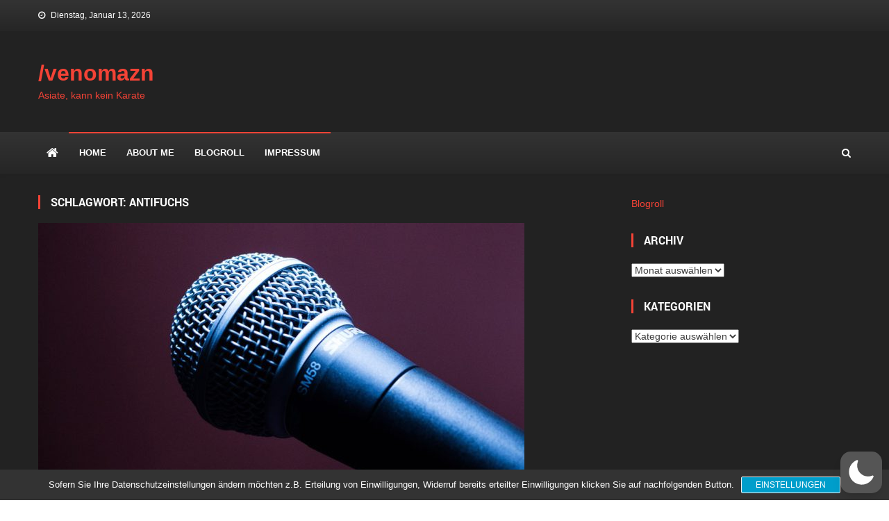

--- FILE ---
content_type: text/html; charset=utf-8
request_url: https://www.google.com/recaptcha/api2/aframe
body_size: 267
content:
<!DOCTYPE HTML><html><head><meta http-equiv="content-type" content="text/html; charset=UTF-8"></head><body><script nonce="hEvgzhC2uHU-56t3nEZq5g">/** Anti-fraud and anti-abuse applications only. See google.com/recaptcha */ try{var clients={'sodar':'https://pagead2.googlesyndication.com/pagead/sodar?'};window.addEventListener("message",function(a){try{if(a.source===window.parent){var b=JSON.parse(a.data);var c=clients[b['id']];if(c){var d=document.createElement('img');d.src=c+b['params']+'&rc='+(localStorage.getItem("rc::a")?sessionStorage.getItem("rc::b"):"");window.document.body.appendChild(d);sessionStorage.setItem("rc::e",parseInt(sessionStorage.getItem("rc::e")||0)+1);localStorage.setItem("rc::h",'1768408305976');}}}catch(b){}});window.parent.postMessage("_grecaptcha_ready", "*");}catch(b){}</script></body></html>